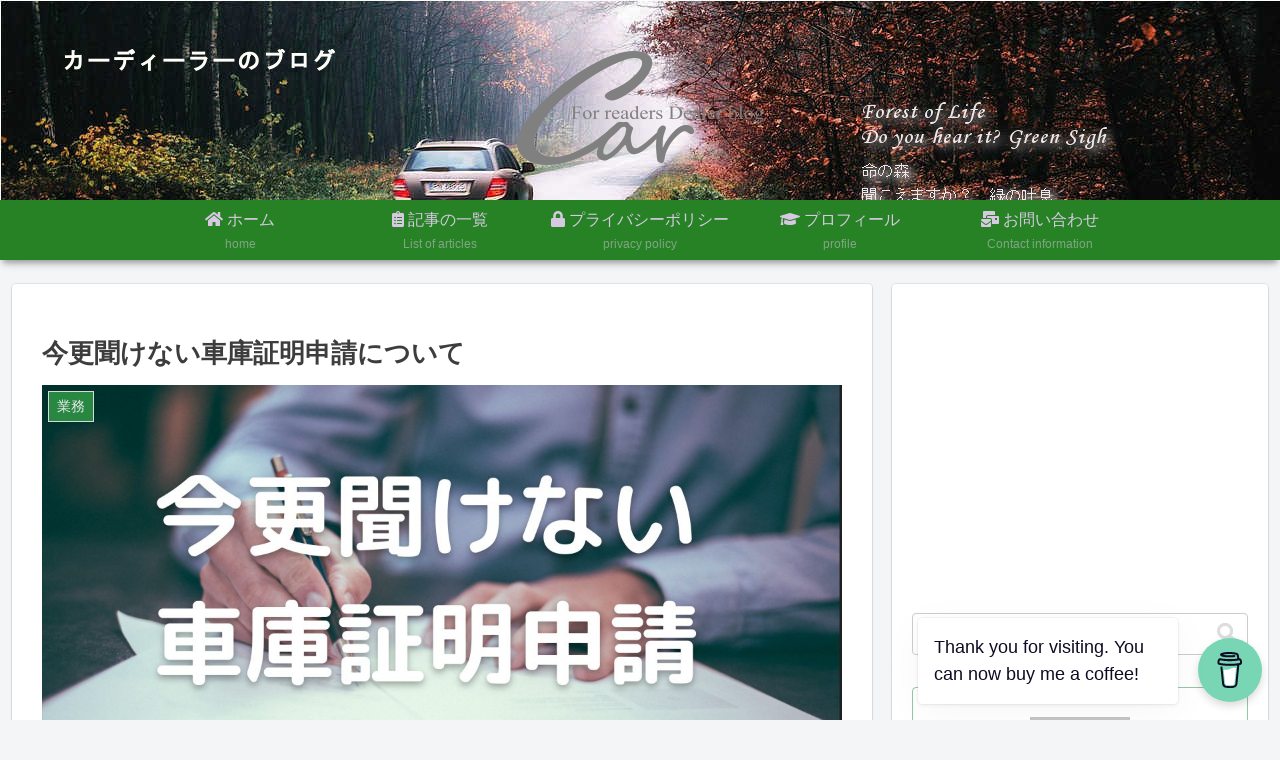

--- FILE ---
content_type: text/html; charset=utf-8
request_url: https://www.google.com/recaptcha/api2/aframe
body_size: 268
content:
<!DOCTYPE HTML><html><head><meta http-equiv="content-type" content="text/html; charset=UTF-8"></head><body><script nonce="RFXXLl4Xu0nXutIWPVw1aA">/** Anti-fraud and anti-abuse applications only. See google.com/recaptcha */ try{var clients={'sodar':'https://pagead2.googlesyndication.com/pagead/sodar?'};window.addEventListener("message",function(a){try{if(a.source===window.parent){var b=JSON.parse(a.data);var c=clients[b['id']];if(c){var d=document.createElement('img');d.src=c+b['params']+'&rc='+(localStorage.getItem("rc::a")?sessionStorage.getItem("rc::b"):"");window.document.body.appendChild(d);sessionStorage.setItem("rc::e",parseInt(sessionStorage.getItem("rc::e")||0)+1);localStorage.setItem("rc::h",'1765303728941');}}}catch(b){}});window.parent.postMessage("_grecaptcha_ready", "*");}catch(b){}</script></body></html>